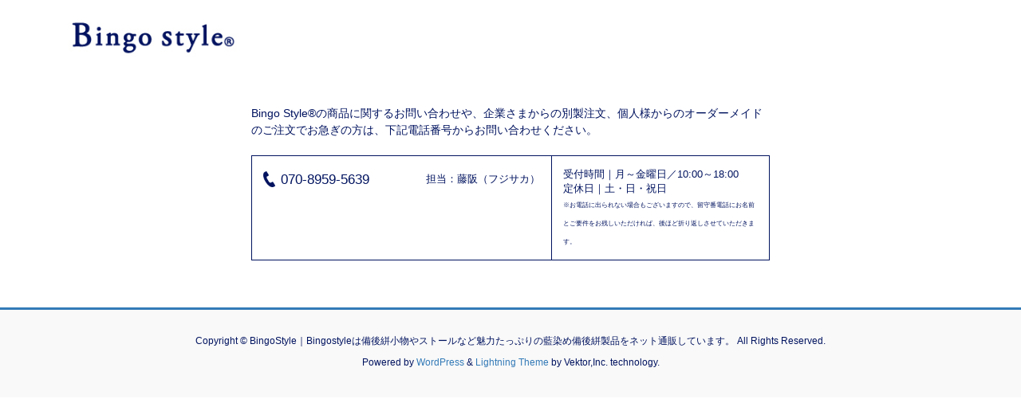

--- FILE ---
content_type: text/css
request_url: https://bingo-style.com/wp-content/themes/lightning/style.css?ver=3.1.0
body_size: 49555
content:
/*
Theme Name: Lightning
Theme URI: https://lightning.nagoya
Description: Lightning is a very simple & easy to customize theme which is based on the Bootstrap. It is also very friendly with custom post types and custom taxonomies. When you add a new one, the breadcrumbs will be adjusted and posts will look beautifully without editing or adding a template files.
Author: Vektor,Inc.
Author URI: http://www.vektor-inc.co.jp
Version:3.1.0
Tags: two-columns, one-column, right-sidebar, custom-colors, custom-menu, editor-style, theme-options
License: GNU General Public License v2 or later
License URI: http://www.gnu.org/licenses/gpl-2.0.html
Text Domain: lightning

Lightning WordPress theme, Copyright (C) 2015-2016 Vektor,Inc.
Lightning WordPress theme is licensed under the GPL.
*/

/*2023.9*/
div#vk-mobile-nav-menu-btn {
    display: none;
}
.row{
	display: flex !important;
	justify-content: space-around;
}
/* 投稿日時・投稿者・カテゴリーを消す */
.entry-meta {
    display: none;
}

.clearfix{clear:both;}
.text-c{text-align:center;}
.f-left{float:left;}
.f-right{float:right;}
.m-0auto{margin:0 auto;}
.pb-3em{padding-bottom:3em;}
.pb-5em{padding-bottom:5em;}
.pt-3em{padding-top:3em;}
.plr-100{padding:0 100px;}
.border-b{border:1px solid #02125f;}
.w-700{width:700px;}
.w-200{width:200px;}
.font-18{font-size:18px;}
.border-n{border:1px solid #04155d;}
a:hover{
    background-color:#000;
    filter:alpha(opacity=10);
    -moz-opacity: 0.5;
    opacity: 0.5;
transition: .3s;
}
.btn-primary{background-color:#02125f !important; border-style:none !important;}
.breadSection{border-style:none !important;}
.siteContent{padding:0 !important;}
.siteHeader{box-shadow:none;}
table th, table td{padding:20px;}

/* header-menu */
.i-facebook{float:left; margin-left:1em;}
.i-instagram{float:left; margin-left:1em;}


/* main */

#thought {
	text-align: center;
    color: #02125f;
    line-height: 2.5em;
    font-size: 14px;
    padding-bottom: 50px;
    letter-spacing: 0.1em;
}

/* banner */
#menubar{width:100%; display:flex; flex-direction:row; justify-content:space-between; }
#menubar ul{display:flex; flex-direction:row; justify-content:space-between; margin:0; padding:0 0 2em;}
#menubar ul li{list-style-type: none; width:24%;}

.nbanner {width:1000px; margin:0 auto; margin-bottom:1em;}
.nbanner a:hover{
background-color:#fff;
    filter:alpha(opacity=50);
    -moz-opacity: 0.5;
    opacity: 0.5;
transition: .3s;}
.nbanner a::after {transition: .3s;}
.border-b {border:1px solid #6ec2ee;}
.fourimage {display:block;}
.fourimage img {display: inline; float:left; width:500px; margin:0px; padding:0px; word-break: normal;}

/* category */
.n-category ul li p.border-n{
width:200px;
border:1px solid #02125f;
padding:15px 20px;
float:left;
letter-spacing:0.2em;
text-align:center;
margin:20px 0px;
}
.n-category {
width:100%; float:left; padding-top:30px; font-size:14px; color:#02125f;
}
.n-category ul li {
list-style-type: none; clear:left; border-bottom:1px solid #999;
}
.category-nf{
position:relative;
width:300px;
float:left;
margin-left: 10px;
}
.category-nf a {
position:absolute;
display:block;
    top:0;
    left:0;
    width:100%;
    height:100%;
}
.category-nf a:hover{
    background-color:#000;
    filter:alpha(opacity=10);
    -moz-opacity: 0.1;
    opacity: 0.1;
transition: .3s;
}
.nf-left {
width:280px;
float:left;
}
.nf-text{
float:left;
margin-top:37px;
}
.n-category ul li .n-category-icon{
float:left; padding-right:2em;
}
.n-category ul li .n-category-icon img {
width:100px;
margin:11px 0;
}
.n-category ul li .mark-next {
float:left;
}
.n-category ul li .mark-next img {
width:15px;
margin-top:30px;
}

/* nav */
nav ul li a strong img{width:90%;}
#nav-bingo ul li { float:left; list-style-type: none; border-left:1px solid #02125f;}
#nav-bingo ul li a:hover{ border-bottom:3px solid #02125f; transition: .3s;}
.nav01 { width:120px; height:64px; }
.nav01 a {
display:block; width:120px; height:64px;
background-image:url(http://bingo-style.com/wp-content/uploads/2018/07/icon-n1.png);
transition: background-color 2s;
-webkit-transition: background-color 2s;
}
.nav01 img a:hover{width:120px; height:64px;}
.nav02 { width:120px; height:64px; }
.nav02 a { display:block; width:120px; height:64px;
background-image:url(http://bingo-style.com/wp-content/uploads/2018/07/icon-n2.png);
background-repeat: no-repeat;
transition: background-color 2s;
-webkit-transition: background-color 2s;
}
.nav03 { width:120px; height:64px; }
.nav03 a { display:block; width:120px; height:64px;
background-image:url(http://bingo-style.com/wp-content/uploads/2019/01/icon-n3-2.png);
background-repeat: no-repeat;
transition: background-color 2s;
-webkit-transition: background-color 2s;
}
.nav04 { width:120px; height:64px; }
.nav04 a { display:block; width:120px; height:64px;
background-image:url(https://bingo-style.com/wp-content/uploads/2023/08/icon-n4-2.jpg);
background-repeat: no-repeat;
transition: background-color 2s;
-webkit-transition: background-color 2s;
}
.nav05 { width:120px; height:64px; }
.nav05 a { display:block; width:120px; height:64px;
background-image:url(http://bingo-style.com/wp-content/uploads/2018/07/icon-n5.png);
background-repeat: no-repeat;
transition: background-color 2s;
-webkit-transition: background-color 2s;
}
li.nav05 a {border-right:1px solid #02125f;}
.n-category ul{margin-left:-40px;}
#gMenu_outer{display:none;}

/* footer */
footer{border:none;}
.footer-menu-bingo{width:90%; clear:both;}
.col-md-4 {margin:2em 0;}
p.copy-bingo{text-align:center; margin:0 auto; font-size:12px; padding:50px 0px; color:#02125f;}
div.footer-menu-bingo{padding:50px 0; color:#02125f;}
div.footer-menu-bingo p, div.footer-menu-bingo a{font-size:12px; color:#02125f;}
div.footer-menu-bingo a:hover{
	background:transparent; opacity: 0.8; transition: 1.0s;
}
p.menu-b{font-size:14px; color:#02125f;}
h1 .subSection-title{font-size:16px;  font-weight: bold; color:#02125f;}
ul.footer-sns{
	max-width: 100%;
	width:500px;
	margin:0 auto;
	padding:0 0 5em;
display: flex;
justify-content:space-between;
list-style: none;
}

/* page */
.page-header_pageTitle, h1.page-header_pageTitle:first-child{
color:#02125f;
font-size:18px;
    width: 100%;
    padding: 1em 0;
    border-top: solid 1px #02125f;
    border-bottom: solid 1px #02125f;
    margin-bottom: 1em;
}
.page-header{background-color:#fff; border:none;}
h1,h3,.widget .subSection-title{border:none; font-size:16px; color:#02125f; box-shadow:none;}
h3::after, .subSection-title::after{border:none;}
.veu_postList .postList_miniThumb .postList_item {border-bottom:1px solid #e5e5e5;}
.mainpage {width:100%; margin:0; font-size:14px; clear:left;}
.mainpage div {float:left; padding-right:30px;}
.mainpage p {/*padding-top10px;*/ letter-spacing:0.1em; line-height:2em;}
.mainpage h3{padding:30px 0;}
.mainpage dl {letter-spacing:0.1em; line-height:2em;}
.eventpage {width:100%; color:#02125f;}
.kasou-title {clear:both; width:100%; color:#02125f; font-size:16px; padding:1em 0; border-top:solid 1px #02125f; border-bottom:solid 1px #02125f; margin-bottom:2em;}
.kon-minibox {width:5px; height:5px;}
.kon-box {width:auto; height:auto; border:solid 1px #02125f;}
.kon-innerbox {padding:1em;}
.navy-box {text-align:center; width:15em; color:#02125f; padding:1em; border:solid 1px #02125f; clear:both;}
.navy-boxl {text-align:center; width:20em; color:#02125f; padding:1em; border:solid 1px #02125f; clear:both; box-sizing:border-box;}
.left-img{width:20%; float:left; padding-bottom:3em;}
.right-img{width:80%; color:#02125f; float:left; text-align:left; padding-left:3em; padding-bottom:3em; box-sizing:border-box;}
.text-navybox{font-size:12px; color:#02125f; clear:left;}
.text-navybox50{width:50%; font-size:12px; color:#02125f; clear:left;}
.right-img dl{border-bottom:1px solid #02125f; font-size:12px; padding-bottom:1em;}
.right-img dt{float:left; border-left:none; padding-left:0; width:20%;}
.right-img dd{border-left:none; padding-left:1em; width:100%;}
.right-img-right{width:40%; float:right; box-sizing:border-box; padding-left:2em;}
.right-img-left{width:60%; float:left;}
.allpage{width:80%; margin:0 auto; margin-top:3em;}
.owner-left{width:70%; float:left;} 
.owner{width:30%; float:left; box-sizing:border-box; padding-left:2em;}
.logo-kasou{padding-top:3em;}
.kasou-top{width:100%; clear:borh;}

/* cart */
.cart-list a{color:#02125f;}
.breadcrumb{display:none;}

/* sidebar page */
.psi-nbanner{/*width:66.66666667%;*/ margin-bottom: 1em; float:left;}
.psi-fourimage{margin-bottom: 1em;}
.psi-fourimage img{display: inline;
    float: left;
    width: 50%;
    margin: 0px;
    padding: 0px;
    word-break: normal;}
.widget_custom_html .textwidget{
	padding:0;
}
.textwidget {
background-color: #1111;
overflow:hidden;
padding-bottom:10px;
}
.insta-title{
	text-align:center;
	padding:0.5em;
	background:#aaa;
	margin:0;
}
.insta-title img{
	width:70%;
	height:auto;
}

/* bingo-gasuri */
.bmainpage{width:90%; margin:0 auto; font-size:0.85em; color:#02125f;}
.bmainpage p.i-center{text-align:center;}
.bgasuri-left{width:40%; float:left; box-sizing:border-box;}
.bgasuri-left img{width:100%; margin-bottom:1em;}
.bgnavy-boxl {text-align:center; width:20em; color:#02125f; padding:0.5em; border:solid 1px #02125f; clear:both; box-sizing:border-box;}
.bgnavy-boxe {text-align:center; width:25em; color:#02125f; padding:0.5em; border:solid 1px #02125f; clear:both; box-sizing:border-box;}
.backnavy-box-o {width:25em; background-color:#02125f; padding:0.3em 1em; clear:both; color:#fff; max-width:100%; margin-top:1em;}
.backnavy-box-oh {text-align:left; width:100%; background-color:#02125f; padding:0.3em 1em; clear:both; color:#fff; }
.b-sfont{font-size:0.9em;}
.bingogasuri dl{clear:left; margin:0 1em;}
.bingogasuri dt{border:1px solid #02125f; padding:0.5em; box-sizing:border-box; width:20%; text-align:center; color:#02125f; font-weight:normal; float:left; clear:left; display:table-cell;}
.bingogasuri dd{width:80%; float:left; padding-left:1em; line-height:1.8em; border:none; box-sizing:border-box; display:table-cell;}
.bgmb{margin-bottom:2em; float:left; max-width: 100%;}
.bgfw{font-weight:bold; padding:1em 0;}
.bgfwb{font-weight:bold; font-size:18px; max-width:100%;}
.japanese-english{float:right;}
.japanese-english p{float:right; margin-left:1em; letter-spacing:0.1em;}
.japanese-english p a{font-size:0.8em; color:#fff; padding:0.5em 1em; background-color:#02125f;
border-radius: 20px;        /* CSS3草案 */  
    -webkit-border-radius: 20px;    /* Safari,Google Chrome用 */  
    -moz-border-radius: 20px;   /* Firefox用 */
 text-decoration:none;
 }
.japanese-english p a:hover{
filter:alpha(opacity=50);
	-moz-opacity: 0.5;
	opacity: 0.5;
 text-decoration:none;
}

   /* sidebar page-sidebar */
.psi {
width: 100%;
padding:10px;
float:left;
}
.psi-ni {
width: 100%;
padding-top:10px;
padding-right:10px;
padding-left:10px;
float:left;
}
.psi-title{
background-color:#02125f;
color:#fff;
text-align:center;
padding:5px;
width: 100%;
}
div.psicategory {
background-color:#fff;
color:#02125f;
clear:left;
width: 100%;
    border: 1px solid #02125f;
    padding: 15px 20px;
    letter-spacing: 0.2em;
    text-align: center;
}
.psi-c {
clear:left;
width: 100%;
padding:10px;
box-sizing: border-box;
margin-bottom:3px;
}
.psi-n-category{
clear:left;
float:left;
background-color:#fff;
color:#02125f;
width: 100%;
padding-bottom:5px;
}
.psi-n-category a {
    color: #02125f;
}
.psi-n-category img {
float:left;
width:100px;
margin-right:1em;
}
.cate-text{
float:left;
margin-top:25px;
font-size:14px;
}
#recent-posts-2{
box-sizing:border-box;
border:1px solid #6666;
padding:20px;
height:300px;
overflow: auto;
}
h1.widget-title{
border-bottom:2px solid #02125f;
}

/* ordermade */
.orderpage{width:90%; max-width:730px; margin:0 auto; font-size:0.85em; color:#02125f; padding:0 0 2em;}
.orderpage .i-center{text-align:center; letter-spacing:0.1em;}
.orderpage .i-contact{text-align:center; padding-top:2em; }
.orderpage .top-title{font-size:1.5em; letter-spacing:0.3em; text-align:center; font-weight:bold;}
.orderpage .title{text-align:center; font-size:1.2em; letter-spacing:0.1em; font-weight:bold;}
.orderpage hr{margin-top:5em; margin-bottom:5em; height: 1px; background-color: #02125f; border:none;}
.orderpage .b-sfont{text-align:center; clear:both;}
.orderpage .b-sfont ul {margin:0 auto; padding:0; list-style-type: none !important; text-align:left; display: inline-block;}
.orderpage .b-sfont ul li{text-align: left;}
.orderpage .b-sfont span{font-size:0.8em; clear:both;}
.orderpage .timg{clear:both; display:flex; padding-bottom:3em; padding-top:2em;}
.timg .pem-left{padding-left:1em;}
.timg .pem-right{padding-right:1em;}
.bgmc{margin-bottom:0; float:left;}
.cimg{width:50%; padding:2em 0 3em;}
.b-order-left{width:35%; float:left; box-sizing:border-box;}
.b-order-left img{width:100%; margin-bottom:0.5em;}
.betsu-under {
	display: block;
    color: #00135f;
    clear: both;
border-top: 1px solid #00135f;
}
.betsu-under .title{margin:0 !important; text-align:left; font-size:1.2em; letter-spacing:0.1em; font-weight:bold;}
.betsu-under ul {
    display: flex;
}
.betsu-under ul li{list-style: none !important; }
.betsu-under ul li:first-child {
    padding-right: 3em;
}
.betsu-under ul li span{
	letter-spacing: 0;
	font-size:0.6em;
	padding-left:2em;
}
.betsu-under ul li img {
    width:180px;
}

/* kairyogata-edmakura */
.new-edmakura{width:90%; margin:0 auto; font-size:0.85em; color:#02125f;}
.new-edmakura .main{padding-top:3em; text-align:center;}
.new-edmakura article{max-width:650px; margin:0 auto 3em;}
.new-edmakura .text{line-height:1.7; padding:3em 0; letter-spacing:0.05em; max-width:730px; margin:0 auto;}
.new-edmakura .link-two{margin:0 auto; text-align:center;}
.new-edmakura .link-two ul{
margin:0 auto; list-style-type:none !important;
display:flex; justify-content:space-around; padding:0;}
.new-edmakura .link-two p{margin-top:1em;}

/* betsu-order */
.orderpage blockquote, .orderpage iframe{display:none;}
.orderpage .i-center span{font-size:2em;}
.mincho{color:black !important; font-family: "游明朝", YuMincho, "ヒラギノ明朝 ProN W3", "Hiragino Mincho ProN", "HG明朝E", "ＭＳ Ｐ明朝", "ＭＳ 明朝", serif;}
.betsu-a{padding-top:2em;}
.betsu-sfont{font-size:0.9em; padding-top:1em;}
.betsu-sfont .link a{background-color: #02125f; padding: 0.3em 1em; clear: both; color: #fff;}
.link a{background-color: #02125f; padding: 0.8em 1em; clear: both; color: #fff; letter-spacing:0.1em;}
.link a:hover{text-decoration:none;}
.twoimg {display:flex; -webkit-padding-start: 0 !important;}
.twoimg div {width:50%;}
.twoimg .pem-left{padding-left:1em;}
.twoimg .pem-right{padding-right:1em;}

/* gift */
.gift-left{width:60%; float:left;}
.gift-right{width:40%; float:right; }
.gift-height{-webkit-writing-mode: vertical-rl;
      -ms-writing-mode: tb-rl;
          writing-mode: vertical-rl;}
.gift-right strong{font-size:2.4em; line-height:1.5em;}
.gift-right p{padding-right:1em; line-height:2.2em;}
.syussan-iwai .s-iwai{
	padding:0 0 2em;
}
.syussan-iwai > h2{
	text-align: center;
	margin: 0 auto 2em;
    background: #fff;
    width: fit-content;
    color: #02125f;
    padding: 0.5em 2em;
    border: solid 1px #02125f;
    clear: both;
    box-sizing: border-box;
    font-size: 18px;
	    font-weight: bold;
    max-width: 100%;
}
.syussan-iwai .s-iwai div{
	width: 50%;
    float: left;
}
.syussan-iwai .s-iwai div:nth-child(2) {
	color: #02125f;
    font-size: 0.7em;
    letter-spacing: 0.1rem;
    padding-left: 2em;
    text-align: justify;
}
.syussan-iwai > div.s-iwai > div:nth-child(2) > h3{
	font-size: 21px;
    padding: 0;
	font-weight: bold;
}
.syussan-iwai ul{
	display:flex;
	justify-content: space-between;
	padding: 0 !important;
	width: 100%;
	clear:both;
	float:left;
	list-style: none;
}
.syussan-iwai .s-iwai ul li{
	width:30%;
}
.syussan-iwai span{
	font-size:0.6em;
}
.giftset {
    padding: 3em 0 0;
    clear: both;
}
.giftset h3,.tanpin h3{
	text-align: center;
	margin: 0 auto 2em;
    background: #fff;
    width: fit-content;
    color: #02125f;
    padding: 0.5em 2em;
    border: solid 1px #02125f;
    clear: both;
    box-sizing: border-box;
	font-weight: bold;
    font-size: 15px;
    max-width: 100%;
}
.giftset ul{
	width:100%;
}
.giftset ul li, .tanpin ul li{
	color: #02125f;
	font-size: 0.65em;
    letter-spacing: 0.1rem;
	width:162px;
	height:auto;
	float:left;
	padding:1em 0 0;
}
.giftset ul li p, .tanpin ul li p{
	padding:1em 0 0;
}
.gift-u{
	line-height:1.8;
}
.gift-u li{
	padding:0;
	margin:0;
}
.syussan-iwai > div.giftset > ul.gift-u > li:nth-child(2){
	width: 73%;
    box-sizing: border-box;
	height: fit-content;
    color: #02125f;
    padding: 2em;
    margin: 1em 0 0 2%;
    border: solid 1px #02125f;
}
.syussan-iwai > div.giftset > ul.gift-u > li:nth-child(2) > ul{
	margin:0;
}
.syussan-iwai > div.giftset > ul.gift-u > li:nth-child(2) > ul > li{
	width: inherit;
}
.syussan-iwai > div.giftset > ul.gift-u > li:nth-child(2) > ul > li:nth-child(1),.syussan-iwai > div.giftset > ul.gift-u > li:nth-child(2) > ul > li:nth-child(3){
	width: 10em;
}
.syussan-iwai > div.giftset > ul.gift-u > li:nth-child(2) > ul > li:nth-child(2){
	width: 20em;
}
.syussan-iwai > div.giftset > ul.gift-u > li:nth-child(2) > ul > li:nth-child(4){
	width: auto;
}
.syussan-iwai > div.tanpin > p:last-child{
	width:70%;
	margin:0 auto;
	font-size:0.7em;
	color: #02125f;
}
.syussan-iwai p:last-child{
	text-align:center;
	margin:2em 0 0;
}
#post-1622 > div > div > h2{
	text-align: center;
	margin: 0 auto 2em;
    background: #fff;
    width: fit-content;
    color: #02125f;
    padding: 0.5em 2em;
    border: solid 1px #02125f;
    clear: both;
    box-sizing: border-box;
    font-size: 18px;
	    font-weight: bold;
    max-width: 100%;
}

/******************
　　　collabo 
******************/

.collabo-dl dl{clear:both;}
.collabo-dl dt{width:6em; float:left; border-left-style:none !important; padding:0 !important;}
.collabo-dl dd{overflow:hidden; border-left-style:none !important; padding:0 !important;}
.collabo-center{border:1px solid #02125f; margin-top:2em;}
.collabo-logo{max-width:500px; margin:0 auto; margin-bottom:2em;}
.collabo-sfont{font-size:0.9em; max-width:600px; margin:0 auto;}
.collabo-b{width:100%; clear:both;}
.collabo-shima1{width:33.333%; float:left; background-size: cover; background-image: url("http://bingo-style.com/wp-content/uploads/2018/10/photog-2.jpg");}
.collabo-b ul{padding:0;}
.collabo-b ul li{position: relative; list-style-type: none; height:340px; margin:0;}
.collabo-b ul li .co-photo{position: absolute; bottom:0; margin:0; background-color:#000; color:#fff; z-ndex:2; font-size:0.8em; padding:0.3em 0.5em;}
.collabo-b img{z-index:0; width:33.333%; float:left;}
.bimg2{width:66.6666% !important;}
.co-back1{float:left; width:33.333%; background:url(http://bingo-style.com/wp-content/uploads/2018/10/photog-1.jpg); background-size: cover; background-repeat:no-repeat;}
.co-back2{float:left; width:33.333%; background:url(http://bingo-style.com/wp-content/uploads/2018/11/photo2.jpg); background-size: cover; background-repeat:no-repeat;}
.co-back3{float:left; width:33.333%; background:url(http://bingo-style.com/wp-content/uploads/2018/10/photog-3.jpg); background-size: cover; background-repeat:no-repeat;}
.co-back4{
	float:left; width:66.66%; background:url(http://bingo-style.com/wp-content/uploads/2018/10/4-1.jpg); background-size: cover; background-repeat:no-repeat;
}
.co-back5{float:right; width:33.336%; background:url(http://bingo-style.com/wp-content/uploads/2018/10/5-1.jpg); background-size: cover; background-repeat:no-repeat;}
.co-back6{float:left; width:33.333%; background:url(http://bingo-style.com/wp-content/uploads/2018/10/photog-6.jpg); background-size: cover; background-repeat:no-repeat;}
.co-back7{float:left; width:33.333%; background:url(http://bingo-style.com/wp-content/uploads/2018/10/photog-7-1.jpg); background-size: cover; background-repeat:no-repeat;}
.co-back8{float:right; width:33.336%; background:url(http://bingo-style.com/wp-content/uploads/2018/10/photog-8.jpg); background-size: cover; background-repeat:no-repeat;}
.pt-2{padding-top:2em;}
.link{font-size:0.9em;}
#collabo-img{
	background:url(http://bingo-style.com/wp-content/uploads/2018/10/collabo-img1.jpg); background-size: cover; background-repeat:no-repeat; position: relative;
	height:400px;
	max-width: 40%;
	width:280px;
}
#collabo-img .co-photo{position: absolute; bottom:0; margin:0; background-color:#000; color:#fff; z-ndex:2; font-size:0.8em; padding:0.3em 0.5em;}

/*collabo追加*/
.orderpage .getaxbingo {
    text-align: center;
	color: #02125f;
}
.orderpage .getaxbingo div{
	padding:2em 0 0;
}
.orderpage .getaxbingo div img.wp-image-2109{
float:left;
		width:50%;
}
.orderpage .getaxbingo div div{
	
float:right;
	width:50%;
}
.orderpage .getaxbingo h3{
	font-size: 1.3em;
    font-weight: bold;
    padding: 0;
    margin: 0 0 0.5em;
}
.orderpage .getaxbingo p:first-child{
	text-align: center;
}
.orderpage .getaxbingo p{
	font-size:0.7em;
	text-align: center;
	width:90%;
	padding:2em 0 0;
	margin:0 auto;
color: #02125f;
    letter-spacing: 0.1rem;
}
.orderpage .getaxbingo p:last-child{
	clear: both;
    display: inline-block;
    margin: 3em auto;
    padding: 0;
}
div.orderpage  > div.getaxbingo > div:nth-child(3) > div{
	padding:0;
}
div.orderpage  > div.getaxbingo > div:nth-child(3) > div > p{
	padding: 0 0 0 2em;
    text-align: justify;
    margin: 0;
    width: 100%;
}
.orderpage .getaxbingo ul {
    clear: both;
    width: 735px;
    padding: 3em 0 0;
    margin: 0 auto;
}
.orderpage .getaxbingo ul li{
	list-style: none;
	float:left;
	width:20%;
	margin:0;
}
#post-1644 > div > div > div.getaxbingo > div > div > p:nth-child(3),#post-1644 > div > div > div.getaxbingo > div > div > p:nth-child(4),#post-1644 > div > div > div.getaxbingo > div > div > p:nth-child(5){
	padding-top:1em;
}



/* bingo-momen */
.momen .i-center{width:730px; text-align: center; margin:0 auto;}
.momen-sfont{font-size:0.8em; color:#02125f; padding:2em; letter-spacing: 0.1em; line-height: 1.5em; text-align:justify;
}
.momen-content{width:730px; margin:0 auto; color:#02125f; letter-spacing: 0.1em; line-height: 1.5em; text-align:justify;}
.momen-title{font-size: 18px;
    width: 100%;
    color: #02125f;
    padding: 1em 0;
    border-top: solid 1px #02125f;
    border-bottom: solid 1px #02125f;
    margin-bottom: 2em;
clear:both;}
.momen-content .left{float:left; width:50%;}
.momen-content .right{float:right; width:50%; font-size:0.7em;}
.momen-content .momen-img img{float:left;}
.momen-content .momen-img{
margin: 0;
    clear: both;
    float: left;
}
.momen-content ul{
width:100%;
list-style: none;
display: -webkit-inline-flex;
   display: inline-flex;
justify-content: space-between;
-webkit-justify-content: space-between;  /* Safari etc. */
  -ms-justify-content    : space-between;  /* IE10        */
  justify-content        : space-between;
padding: 0;
margin: 0;
flex-wrap:wrap;
}
.momen-content ul li{float:left; width:228px;}
.momen-content ul li p{clear:both; font-size:0.7em; padding-top:1em; line-height:1.2em;}
.momen-content ul li p.momen-p-title{width:100%; clear:both; font-size:1.1em; }
.momen-content dl{padding: 1em 0; clear:both;}
.momen-p-title{float:left; font-weight:normal; font-size:1.1em; border:none; padding-left:0; padding-right:1em; margin:0;}
.momen-content dd{border:none; font-size:0.7em;}
.momen-content .b-sfont{text-align:center; font-size:0.8em; font-weight:bold;}
.momen-content .i-contact{text-align:center;}

   /* footer tenpo -no use- */

.toriatsukai-title{
color: #00135f;
    border-bottom: 1px solid #00135f;
    text-align: left;
    font-size: 16px;
}

.tenpo{
width:24%;
height:auto;
float:left;
margin-right:1.33%;
color:#00135f;
padding-bottom:2em;
}
.tenpo2{
width:24%;
height:auto;
float:left;
margin:0px;
color:#00135f;
}

.tenpo-image{background-color: #1111; /*width:270px;*/ width:100%; height:180px; overflow:hidden;}

/* -no use end- */

.tenpo-title{padding-top:1em; padding-bottom:1em; font-size:16px;}
.tenpo-title span{font-size:12px;}
.tenpo-address {font-size:14px; padding:1em 0; border-top:1px solid #00135f; border-bottom:1px solid #00135f;}
.tenpo p{font-size:14px;}
.tenpo span {font-size:12px;}

.entry-meta-dataList, #comments {display:none;}
#calendar_wrap table th, #calendar_wrap tbody td {
	padding:8px; text-align:center; width:2em; text-align:center;
}
#wp-calendar caption{color: #02125f;}
.single h1.entry-title:first-letter{color: #02125f;}

   /* tenpo-test -use- */
#toriatsukai-tenpo{
display: table;
max-width:1140px;
width:100%;
margin:0 auto;
padding:3em 1em;
}
#toriatsukai-tenpo dl{
		color:#00135e;
}
#toriatsukai-tenpo dl dt{
	border-left-width: 1px;
    clear: both;
    font-weight: normal;
    line-height: 1;
    float: left;
    font-size: 0.9em;
    margin-bottom: 1em;
    padding-right: 1em;
    border-left-color: #00135e;
}
#toriatsukai-tenpo dl dd{
	border-left-width: 1px;
		float:left;
	font-size:0.7em;
	text-align: left;
margin-bottom:1em;
	border-left-color: #00135e;
}
.zentenpo{
display:flex;
flex-wrap:wrap;
justify-content: space-between;
width:100%;
}
.zentenpo::before{
  content:"";
  display: block;
  width:23%;
  order:1;
}
.zentenpo::after{
  content:"";
  display: block;
  width:23%;
}
.zentenpo hr.zenten-hr{
border-top: 1px solid #00135e;
width:100%;
}

.tenpotenpo{
display:block;
width:25%;
height:auto;
color:#00135f;
height:38em;
padding-bottom:2em;

}
.uno{
	overflow: hidden;
	max-width: 230px;
width:20%;
	height: auto;
	position: absolute;
	margin: 50px 20px 0;
	
}
.uno img{max-width:100%;}
.uno p{font-size:0.8em;}
.uno span{font-size:0.6em;}
.dos{
	width: 83px;
	height: 83px;
	z-index: 2;
	position: absolute;
}

   /* bingo-no-nuno */
.page-id-1754 #wrap .siteContent .container{
width: 100%; padding: 0;
}
.nuno-wrap{padding:3em 0; float:left; max-width:100%;}
.nuno-left{width:25%; float:left;}
.nuno-right{width:75%; float:right; padding-bottom:1.5em; text-align:justify; line-height: 1.8em;}
ul.nuno-image {margin:0; padding:0;}
ul.nuno-image li{width:130px; clear:both; list-style: none; padding-bottom:2em;}
.nuno-r-left{float:left; width:50%; text-align:justify;}
.nuno-right div{float:right; width:50%; padding-left:2em; box-sizing:border-box;}

.nunopage{width:90%; max-width:1200px; margin:0 auto; font-size:0.85em; color:#02125f; padding:0 0 2em;}
.nuno-under{padding:3em 0 0; text-align:center;}
.nuno-boxl {margin:0 auto; text-align:center; width:20em; color:#02125f; padding:1em 3em 2em; border:solid 1px #02125f; clear:both; box-sizing:border-box;}
.nuno-u-text{max-width:600px; margin:0 auto; padding:2em 0 0; text-align:justify;}
.nuno-table{width:100%; margin:2em auto 0; border:0; }
.nuno-table-u {border:0;}
.nuno-table-u td{width:12.5%; margin:0 auto; border:0;}
.nuno-table-u td.border-blue{border-top:solid 1px #02125f;}
.nuno-table-u td.border-blue-right{border-right:solid 1px #02125f;}
.nuno-table tr{ width:100%;}
.nuno-table td{ width:20%; border-bottom:0;}
.nuno-table td.nuno-border-b{ width:50%;}
.nuno-border-r{border-right:solid 1px #02125f;}
.nuno-under ul{
margin-top:0;
width:100%;
padding:0;
display: -webkit-inline-flex;
   display: inline-flex;
justify-content: space-between;
-webkit-justify-content: space-between;  /* Safari etc. */
  -ms-justify-content    : space-between;  /* IE10        */
  justify-content        : space-between;
flex-wrap:wrap;
}
.nuno-under ul li{list-style: none; float:left; width:25%; padding: 0 2%; text-align:justify;}
.nuno-under ul li p{line-height:1.5em; margin:0;}
.nuno-title {font-size:1.3em; margin:0 auto; text-align:center; color:#02125f; padding:1em; border:solid 1px #02125f; box-sizing:border-box;}
.nuno-text-u{padding-top:1em;}
.nuno-under dl{clear:both; font-size:0.9em; padding-bottom:1em; float:left;}
.nuno-under dl dt{width:45%; list-style: none; float:left; border:none; padding:0; margin:0;}
.nuno-under dl dd{width:55%; list-style: none; float:right;  border:none; color:#000;}
.nuno-under dl dd span{color:#02125f; width:100%; padding-bottom:1em; clear: both; float: left; font-size:1.1em; font-weight:bold;}
.nuno-under ul li.nuno-bluebox-l{width:55%; border:solid 1px #02125f; float:left; margin-right:3%; margin-left:2%; padding:2em;}

.nuno-blue-title{font-size:1.3em; float:left;}
.nuno-under ul li.nuno-bluebox-l div{clear:both; float:left; width:55%;}
.nuno-under ul li.nuno-bluebox-l img{float:right; width:45%;}

.nuno-text-boxu{font-size:0.8em; padding-right:1em; padding-top:2em; }
.nuno-under ul li.nuno-bluebox-r{width:38%; border:solid 1px #02125f; float:right; margin-right:2%; padding:2em;}
.nuno-under ul li.nuno-bluebox-r div{clear:both; float:left; width:45%;}
.nuno-under ul li.nuno-bluebox-r img{float:right; width:55%;}
.nuno-bluebox-l span, .nuno-bluebox-r span{padding-left:1em; font-size:0.8em; color:#A8A5C6;}
.page-id-1754 .entry-body{padding:0;}

.nuno-wrap a, .nunopage a{color:#fff; font-weight:bold; text-decoration: none;}
.nuno-text-boxu a{color:#02125f; font-weight:normal; text-decoration: underline;}

   /* bingo-no-nuno-sp */
.nuno-under .nuno-under-sp ul li{list-style: none; float:left; width:100%; padding: 0 2%; text-align:justify;}
.nuno-under .nuno-under-sp ul li p{padding-bottom: 1em;}
.nuno-under .nuno-under-sp ul{margin: 0;}
.nuno-under .nuno-under-sp dl{clear: both; float: left; margin: 0.5em 0; font-size:1em;}
.nuno-under .nuno-under-sp dl dt{width:40%; float:left; border:0; padding:0; text-align:center;}
.nuno-under .nuno-under-sp dl dt img{width:90%;}
.nuno-under .nuno-under-sp dl dd{width:60%; float:right; border:0;}
.nuno-under .nuno-under-sp .nuno-text-u a{color:#02125f; font-weight:bold; text-decoration: underline;}
.nuno-under .nuno-under-sp{margin:0; font-size: 1em; color: #02125f;}



/*bingo-styleとは*/
.bs-top-index{
	position: absolute;
	top:50%;
	z-index:2;
}
.about-bingostyle{
	letter-spacing: 0.05em;
	width: 90%;
    max-width: 730px;
    margin: 0 auto;
    font-size: 0.85em;
    color: #02125f;
    padding: 0 0 2em;
}
.about-bingostyle p{
	line-height: 2em;
	text-align:justify;
}
.about-bingostyle p.font-b.font-xs{
	padding: 1em 0;
    line-height: 1.5em;
    margin: 0;
}
.about-bingostyle .page-header_pageTitle{
	text-indent: 1em;
	font-weight:bold;
	margin-bottom: 20px;
}
.about-bingostyle .font-s{
	font-size:0.8em;
}
.about-bingostyle .font-xs{
	font-size:9px;
}
.about-bingostyle .font-b{
	font-weight: bold;
}
.about-bingostyle ul li{
	list-style:none;
	display: grid;
}
.about-bingostyle .jisedai ul li.bs-right{
	display: flex !important;
}
.bs-left{
	float:left;
	width:25%;
	padding-right: 1em;
}
section.h-85 ul li.bs-left{
	display: none;
}
section.h-85 ul li.bs-right{
	width:100%;
}
.about-bingostyle section:last-child ul li.bs-right{
	display: flex !important;
}
.bs-left img{
	padding:0 0 2em;
}
.bs-right{
	float:right;
	width:75%;
}
li.bs-right div:first-child {
    width: 70%;
    float: left;
}
li.bs-right div:last-child {
    width: 30%;
    float: right;
	text-align: right;
}
.bs-right table{
	font-size:0.8em;
	border-top:1px solid #02125f;
}
.bs-right table td{
	padding:20px 0;
	border:none;
}

.pb-zero td{padding-bottom:0 !important;}
.pb-bn{border-bottom:1px solid #02125f;}

.bs-right table td:first-child{
	width: 5em;
    padding-right: 0;
}
.bs-right table td:nth-child(2){
	width: 5em;
    text-align: right;
	padding-right: 0;
    padding-left: 0;
}
.bs-right table td:last-child{
	padding-left:2em;
	text-align: justify;
}
.about-bingostyle section{
	width: 85%;
	margin:0 auto;
	clear:both;
	display: flow-root;
    padding-bottom: 2em !important;
}
.about-bingostyle section.h-85{
	width:100% !important;
}
.about-bingostyle section:last-child table td:first-child{
	width: 4em;
}
.about-bingostyle section:last-child .bs-right{
	display: flex;
	justify-content: space-between;
}
.about-bingostyle section:last-child .bs-right div:first-child{
	width:100%;
	padding-right: 2em;
}

.about-bingostyle ul{
	padding:0;
}
.about-bingostyle ul li ul{
	display:flex;
	justify-content:space-between;
	padding: 0;
}
ul.oyakusoku{
	padding: 20px 0 !important;
	justify-content:flex-start !important;
}
ul.oyakusoku li {
    width: auto !important;
	justify-content: flex-start !important;
}
ul.oyakusoku li:first-child {
	padding-right: 2em;
}
ul.oyakusoku li img {
    max-width: 100%;
}
.about-bingostyle ul li ul li{
	width:30%;
}
.backnavy-box-full{
	width:100%;
	background-color:#02125f;
	padding:0.3em 1em;
	clear:both;
	color:#fff;
	margin-top:1em;
}

/*top*/

.maru-sns {
	padding:3em 0 0;
	max-width:450px;
	display: flex;
	margin: 0 auto;
	justify-content: space-around;
}
.maru-sns li{
display: table;
    text-align: center;
    height: 120px;
    width: 120px;
    box-sizing: border-box;
    border: 1px solid #02125f;
    border-radius: 100px;
}
.maru-sns li a{
	display: table-cell;
	vertical-align: middle;
}
.maru-sns li:last-child{
	background:#02125f;
}
.maru-sns li:last-child a{
	padding: 15%;
	display: grid;
    justify-content: center;
    align-items: center;
}
.maru-sns li span{
	display: block;
    text-align: center;
    width: 5em;
    margin: 0 auto;
}
.maru-sns li a:hover{
	background-color:transparent !important;
	text-decoration: none;
}
.maru-sns li a span:hover{
	transition: 1.0s;
}
.maru-sns li:last-child {
        display: flex;
    align-items: center;
}
.maru-sns li p{
	line-height:1.5em;
	color:#fff;
	padding:1em 0 0;
	clear:both;
	text-align: center;
	font-size:9px;
}
.maru-sns li:last-child p {
    padding: 1em 0 0;
    margin: 0;
}

/************ Instagram ************/

#sb_instagram #sbi_images {
	border: 3px solid #aaa !important;
	padding:0 !important;
}

/*contact-isogi*/
.page.page-id-2176{
	font-size:14px;
	color:#00135f;
}
.page.page-id-2176 .page-header {
    display: none;
}
.page.page-id-2176 div.section.siteContent .entry-body{
	width: 100%;
    max-width: 650px;
    padding: 3em 0;
	margin:0 auto;
}
.page.page-id-2176 .entry-body div {
	display: inline-block;
}
.page.page-id-2176 .entry-body div ul{
		border:1px solid #00135f;
		padding:1em 2em;
	display: flex;
	list-style: none;
	padding:0;
}
.page.page-id-2176 .entry-body div ul li:first-child{
	width:58%;
	float:left;
	border-right: 1px solid #00135f;
	margin: 0;
	padding: 1em;
}
.page.page-id-2176 .entry-body div ul li:first-child p{
	font-size:1.2em;
	float:left;
}
.page.page-id-2176 .entry-body div ul li:last-child{
	width:42%;
	float:right;
	padding: 1em 1em 0 1em;
		display: grid;
}
.page.page-id-2176 .entry-body div ul span{
	height:20px;
	width:auto;
}
.page.page-id-2176 .entry-body div ul li:first-child span:first-child{
	height:20px;
	width:auto;
	padding-right: 0.5em;
	line-height: 2;
	float:left;
}
.page.page-id-2176 .entry-body div ul li:first-child span:last-child{
	padding-left:1em;
	    line-height: 2.5;
	font-size:0.9em;
	float:right;
}
.page.page-id-2176 .entry-body div ul li:last-child{
	font-size:14px;
}
.page.page-id-2176 .entry-body div ul li:last-child p{
	font-size:0.9em;
	line-height:1.5;
	margin:0;
}
.page.page-id-2176 .entry-body div ul li:last-child span{
	display: table;
    font-size: 0.6em;
    margin: 0 !important;
    padding: 0;
}
.page.page-id-2176 .entry-body div ul span img{
	height:20px;
	width:auto;
}

/*お問い合わせ*/
form ul {
    list-style: none;
	padding:0;
}
p.form-namey {
    float: left;
	padding-right:1em;
}
.yubin-no .font-s{
	display: contents;
	font-size: 0.8em;
}
.yubin-no, .y-number {
    width: 100%;
}
input.wpcf7-form-control.wpcf7-text.wp-cf7-text-designy.form-control {
    width: 10em;
}
.border-contact{
	margin: 50px 0 30px;
}
.page-id-103 .mainpage {
    display: grid;
    max-width: 600px;
    margin: auto;
}

/******************************************************
　　　　　　　　　@media(スマホ・タブレット)
******************************************************/
@media (max-width: 1000px){
	.orderpage .getaxbingo ul {
    clear: both;
    width: 100%;
    padding: 3em 0 0;
    margin: 0 auto;
}
}
@media (min-width: 992px){
#nav-bingo ul{margin-left:-40px;}
.n-category ul{margin-left:-40px;}
}
@media (min-width: 991px){
	#nav-bingo{ float:right;}
	#nav-bingo ul { width:auto;}
	}
@media (max-width: 990px){
	#nav-bingo {
    width: 100%;
    margin: 2em auto 0;
}
	#nav-bingo ul {
    width: 100%;
    display: flex;
    justify-content: center;
    margin: auto;
    padding: 0;
}
}
@media (max-width: 960px){
.nuno-under dl dt{width:100%; float:both; text-align:center;}
.nuno-under dl dt img{width:90%;}
.nuno-under dl dd{width:100%; padding-top: 2em;  float:both;}
.nuno-under ul li.nuno-bluebox-l{width:100%; margin:0;}
.nuno-under ul li.nuno-bluebox-r{width:100%; margin:2em 0 0; }
.nuno-under ul li.nuno-bluebox-r img{width:45%;}
.nuno-under ul li.nuno-bluebox-r div {width:55%;}
}
@media (min-width: 768px){
	.tenpo-sp{display:none;}
	.nav-sp{display:none;}
.bgasuri-right{width:60%; float:right; color:#02125f; box-sizing:border-box; padding-left:5%; line-height:1.7em;}
.bingogasuri-sp{display:none;}
#contents-center {width:1140px; max-width:100%; margin:0 auto 2em;}
#thought{font-size:14px; color:#02125f;}
#thought-sp{display:none;}
}
@media (max-width: 767px){
	.zentenpo{display:none;}
.tenpo-sp{
height:45em;
font-size:0.7em;
}
.tenpotenpo-sp{
width:50%;height:auto;
float:left;
color:#00135f;
padding-bottom:2em;
}
.uno-sp{
width:42%;
overflow: hidden;
	height: auto;
	position: absolute;
	margin: 4% 4% 0;}
.tenpo-title{padding-top:1em; font-size:12px;}
.tenpo-address{height:auto; font-size:12px;}
.collabo-b ul li{clear:both; width:100%;}
#collabo-img{clear:both; width:100%;}
.orderpage .title{padding-top:2em; clear:both;}
	#toriatsukai-tenpo{width:100%;}
.tenpo{
width:100%;
height:auto;
font-size:12px;
color:#00135f;
margin:0 auto;
padding:2em;
}
.tenpo2{
width:100%;
height:auto;
font-size:12px;
color:#00135f;
margin:0 auto;
padding:2em;
}
.tenpo-image{background-color: #1111; width:100%; height:auto; overflow:hidden;}
	.gift-left{display:none;}
.sp-gift{width:100%;}
	.orderpage .i-contact{width:80%; margin:0 auto;}
.bgasuri-left img{margin-bottom:1em;}
	.new-edmakura .main{padding:0;}
.new-edmakura .text{padding:0 0 2em;}
.new-edmakura .link-two ul li{width:40%; font-size:0.85em;}
	.orderpage .bgasuri-left{display:inline; width:100%; padding-bottom:2em;}
.orderpage hr{margin-top:3em; margin-bottom:3em; height: 1px; background-color: #02125f; border:none;}
.orderpage .i-contact{width:60%; margin:0 auto;}
	.n-category ul li p.border-n {width:100%;}
	.psi-nbanner{width:100%;}
	.nbanner {width:100%;}
#contents-center {width:100%; max-width:100%; margin:0 auto 1em; padding: 0 1em;}
#thought-sp{font-size:12px; padding-bottom:2em; color:#02125f; line-height:2em;}
#thought{display:none;}
	#menubar ul {
    padding: 0 0 1em;
}
#nav-bingo{display:none;}
.nav-sp{width:100%; font-size:12px; color:#02125f; padding-top:2em;}
.nav-sp ul {width:100%; text-align:center; margin:0 auto; margin-left: -20px;}
.nav-sp ul li {list-style-type: none; width:auto; /*padding:0 1em; border-left:1px solid #02125f;*/}
.nav-sp ul li a{color:#02125f;}
.nav-sp ul li img{max-width:100%;}
.nav-sp p{line-height:2.5em;}
	/* bingogasuri */
.backnavy-box-o{margin-top:1em;}
.bgasuri-left{display:none;}
.bgasuri-right{width:100%; float:none; line-height:1.7em;}
.bingogasuri-sp img{padding-top:2em;}

}
@media (min-width: 766px){
.sp-gift{display:none;}
}
@media (max-width: 729px){
.momen .i-center{width:100%;}
.momen-content{width:100%;}
.momen-content .left{width:100%; text-align: center;}
.momen-content .right{width:100%;}
.img51{width:51%;}
.img49{width:49%;}
.img56{width:55.8%;}
.img44{width:44.2%;}
.momen-content ul li {width:31%;}
}
@media (max-width: 660px){
ul.nuno-image li{width:90%;}
.nuno-right div, .nuno-r-left{width:100%;}
}
@media (min-width:641px){
	/* contact-box */
	.contact-box {
		clear:both;
    border: #00135f 1px solid;
		margin:3em 0 0;
    padding: 1em 2em 0.5em;
    color: #00135f;
}
.page-id-1712 .contact-box{
	font-size:0.85em;
}
	.contact-box ul{
		display:flex;
		justify-content: center;
		padding: 0;
		margin:0;
	}
	.contact-box li{
		width: auto !important;
		display: flex !important;
		padding:1em 2em;
		background:#00135f;
		color:#fff;
		list-style: none;
	}
.contact-box li:hover {
    opacity: 0.8;
    transition: 1.0s;
}
	.contact-box li:last-child{
		margin-left:1em;
	}
	.contact-box li span{
		padding-right:1em;
		line-height:0;
		float:left;
	}
	.contact-box li span img{
		width:auto;
		height:20px;
	}
.contact-box li p{
font-size: 1em !important;
    padding: 0 !important;
		margin:0 !important;
		float:right;
	}
	.contact-box li div{
	position: relative;
    display: inline-block;
    padding: 0 0 0 16px;
    color: #fff;
    vertical-align: middle;
    text-decoration: none;
    font-size: 15px;
	}
	.contact-box li div::after{
    left: 3px;
    width: 4px;
    height: 4px;
    border-top: 1px solid #fff;
    border-right: 1px solid #fff;
    -webkit-transform: rotate(45deg);
    transform: rotate(45deg);		
	position: absolute;
    top: 0;
    bottom: 0;
    right: 0;
    margin: auto;
    content: "";
    vertical-align: middle;
	}
.contact-box a{
	color: #fff;
	line-height: 1.8em;
}
.contact-box p a:hover{
	text-decoration: none;
	background:transparent;
}

.contact-boxt{
	display: flex;
    justify-content: space-around;
	clear:both;
    border: #00135f 1px solid;
    padding: 1em;
    color: #00135f;
}
.contact-boxt div:first-child{
	width: fit-content;
	float:left;
	padding-right:1em;
}
.contact-boxt div:last-child{
	float:right;
	display: grid;
}
	.contact-boxt ul{
		display:flex;
		justify-content: center;
		    padding: 1em 0 0;
		margin:0;
	}
	.contact-boxt li{
		    display: flex;
    justify-content: space-between;
    padding: 1em;
    background: #00135f;
    color: #fff;
    list-style: none;
	margin:0;
	}
.contact-boxt li:hover {
    opacity: 0.8;
    transition: 1.0s;
}
	.contact-boxt li:last-child{
		margin-left:1em;
	}
	.contact-boxt li span{
		padding-right:1em;
		line-height:0;
		float:left;
	}
	.contact-boxt li span img{
		width:auto;
		height:20px;
	}
	.contact-boxt p{
		margin:0;
		float:right;
		    font-size: 0.8em;
		text-align: justify;
		
	}
.contact-boxt p a:hover{
	text-decoration: none;
	background:transparent;
}
	.contact-boxt li div{
	position: relative;
    display: inline-block;
    padding: 0 0 0 16px;
    color: #fff;
    vertical-align: middle;
    text-decoration: none;
    font-size: 15px;
	}
	.contact-boxt li div::after{
    left: 3px;
    width: 4px;
    height: 4px;
    border-top: 1px solid #fff;
    border-right: 1px solid #fff;
    -webkit-transform: rotate(45deg);
    transform: rotate(45deg);		
	position: absolute;
    top: 0;
    bottom: 0;
    right: 0;
    margin: auto;
    content: "";
    vertical-align: middle;
	}
.contact-boxt a{
	color: #fff;
	
}
}
@media (max-width: 640px){
	section.jisedai ul{
		display: grid;
	}
	section.jisedai ul li:last-child{
		width:100%;
	}
	section.jisedai .bs-left {
		width:100% !important;
	}
	li.bs-right div:first-child {
    width: 100%;
	}
	li.bs-right div:last-child img{
		padding-top: 2em;
		width: 100% !important;
	}
	.about-bingostyle .jisedai ul li.bs-right {
    display: grid !important;
		justify-items: end;
}
	
	#post-1644 > div > div > div.getaxbingo > div > div{
		width:100%;
		padding:2em 0 0;
	}
	div.orderpage > div.getaxbingo > div:nth-child(3) > div > p {
		padding:0;
	}
	.orderpage .getaxbingo div:first-child{
		text-align:center;
	}
	.orderpage .getaxbingo div img.wp-image-2109 {
		width:100%;
		max-width:440px;
		float:none;
	}
		/* contact-box */
	.contact-box {
		clear:both;
    border: #00135f 1px solid;
		margin:3em 0 0;
    padding: 1em 2em 0.5em;
    color: #00135f;
}
.page-id-1712 .contact-box{
	font-size:0.85em;
}
	.contact-box ul{
		display:grid;
		justify-content: center;
		padding: 0;
		margin:0;
	}
	.contact-box li{
		width: auto !important;
		display: flex !important;
		padding:1em 2em;
		background:#00135f;
		color:#fff;
		list-style: none;
	}
.contact-box li:hover {
    opacity: 0.8;
    transition: 1.0s;
}
	.contact-box li:last-child{
		margin-left:0;
	}
	.contact-box li span{
		padding-right:1em;
		line-height:0;
		float:left;
	}
	.contact-box li span img{
		width:auto;
		height:20px;
	}
.contact-box li p{
font-size: 1em !important;
    padding: 0 !important;
		margin:0 !important;
		float:right;
	}
	.contact-box li div{
	position: relative;
    display: inline-block;
    padding: 0 0 0 16px;
    color: #fff;
    vertical-align: middle;
    text-decoration: none;
    font-size: 15px;
	}
	.contact-box li div::after{
    left: 3px;
    width: 4px;
    height: 4px;
    border-top: 1px solid #fff;
    border-right: 1px solid #fff;
    -webkit-transform: rotate(45deg);
    transform: rotate(45deg);		
	position: absolute;
    top: 0;
    bottom: 0;
    right: 0;
    margin: auto;
    content: "";
    vertical-align: middle;
	}
.contact-box a{
	color: #fff;
	line-height: 1.8em;
}
.contact-box p a:hover{
	text-decoration: none;
	background:transparent;
}

.contact-boxt{
	display: flex;
    justify-content: space-around;
	clear:both;
    border: #00135f 1px solid;
    padding: 1em;
    color: #00135f;
}
.contact-boxt div:first-child{
	width: fit-content;
	float:left;
	padding-right:1em;
}
.contact-boxt div:last-child{
	float:right;
	display: grid;
}
	.contact-boxt ul{
		display:grid;
		justify-content: center;
		    padding: 1em 0 0;
		margin:0;
	}
	.contact-boxt li{
		    display: flex;
    justify-content: space-between;
    padding: 1em;
    background: #00135f;
    color: #fff;
    list-style: none;
	margin:0 0 1em;
	}
.contact-boxt li:hover {
    opacity: 0.8;
    transition: 1.0s;
}
	.contact-boxt li:last-child{
		margin:0;
	}
	.contact-boxt li span{
		padding-right:1em;
		line-height:0;
		float:left;
	}
	.contact-boxt li span img{
		width:auto;
		height:20px;
	}
	.contact-boxt p{
		margin:0;
		float:right;
		    font-size: 0.8em;
		text-align: justify;
		
	}
.contact-boxt p a:hover{
	text-decoration: none;
	background:transparent;
}
	.contact-boxt li div{
	position: relative;
    display: inline-block;
    padding: 0 0 0 16px;
    color: #fff;
    vertical-align: middle;
    text-decoration: none;
    font-size: 15px;
	}
	.contact-boxt li div::after{
    left: 3px;
    width: 4px;
    height: 4px;
    border-top: 1px solid #fff;
    border-right: 1px solid #fff;
    -webkit-transform: rotate(45deg);
    transform: rotate(45deg);		
	position: absolute;
    top: 0;
    bottom: 0;
    right: 0;
    margin: auto;
    content: "";
    vertical-align: middle;
	}
.contact-boxt a{
	color: #fff;
	
}	
	.syussan-iwai .s-iwai div {
    width: 100%;
    text-align: center;
    float: none;
}
	.syussan-iwai .s-iwai div:nth-child(2){
		padding: 2em 0 0;
	}
	.syussan-iwai > div.s-iwai > div:nth-child(2) p{
		text-align:left;
	}
	.syussan-iwai .giftset ul{
		display:table;
	}
	.syussan-iwai .giftset ul li {
		text-align: center;
		width:50%;
	}
	.syussan-iwai .giftset p:last-child {
    text-align: left;
    margin: 0 auto;
    max-width: 164px;
}
	.syussan-iwai > div.giftset > ul.gift-u > li:nth-child(2) {
		width: 100%;
	margin: 3em 0 0;}
	.syussan-iwai > div.giftset > ul.gift-u > li:nth-child(2) > ul > li:nth-child(3) {
    clear: both;
		text-align: left;
}
	.syussan-iwai > div.giftset > ul.gift-u > li:nth-child(2) > ul > li:nth-child(2),.syussan-iwai > div.giftset > ul.gift-u > li:nth-child(2) > ul > li:nth-child(4) {
    width: auto;
    text-align: left;
}
	.tanpin {
    padding: 2em 0 0;
		clear: both;}
	.tanpin ul{
		display:table;
	}
	.tanpin ul li{
		width:50%;
		text-align: center;
	}
	.tanpin ul li p{
		margin: 0 auto !important;
    text-align: left !important;
    max-width: 162px;
    height: 5em;
    padding: 1em 0 0;
    box-sizing: content-box;
	}
	.syussan-iwai > div.tanpin > p:last-child {
    width: 100%;
    text-align: left;
    /* clear: both; */
    float: left;
    margin: 2em auto 0;
    /* padding: 2em 0 0; */
    font-size: 0.7em;
    color: #02125f;
}
	.syussan-iwai p:last-child {
    margin: 0 auto;
    padding: 2em 0;
    display: flex;
    justify-content: center;
    clear: both;
    width: fit-content;
}
	.orderpage hr{display:block;}
	.page.page-id-2176 .entry-body div ul{
		display:grid;
	}
	.page.page-id-2176 .entry-body div ul li {
    width: 100% !important;
    float: none!important;
		border-right:none!important;
	}
	.page.page-id-2176 .entry-body div ul li:first-child {
	border-bottom: 1px solid #00135f;
	}
}
@media (min-width: 421px){
.nuno-under-sp{display:none;}
}
@media (max-width: 420px){
.momen-content ul li {width:48%;}
.momen-sfont{padding:2em 0;}

.nuno-under-sp ul{margin:0;}
.nuno-under ul li.nuno-bluebox-l div, .nuno-under ul li.nuno-bluebox-l img{width:100%;}
.nuno-table, .nuno-table-u{display:none;}
.nuno-u-text{padding-bottom:2em;}
.nuno-bluebox-l img, .nuno-bluebox-r img{padding:1em 0 0;}

.page-id-1754 .nuno-pc{display:none;}
.nuno-under ul li.nuno-bluebox-l{margin:1em 0 0; padding:1.5em; text-align:justify;}
.nuno-under ul li.nuno-bluebox-r{padding:1.5em;}
.nuno-text-boxu{padding:2em 0 0;}
.nuno-boxl{width:auto;}
}
@media (max-width: 360px){
.nuno-under ul li.nuno-bluebox-r div, .nuno-under ul li.nuno-bluebox-r img{width:100%;}
	.about-bingostyle{
		width:100% !important;
	}
	.about-bingostyle section{
		width:100% !important;
	}
	.maru-sns li{
    height: 100px !important;
    width: 100px !important;
    box-sizing: border-box;
    border: 1px solid #02125f;
    border-radius: 100px;
}
}